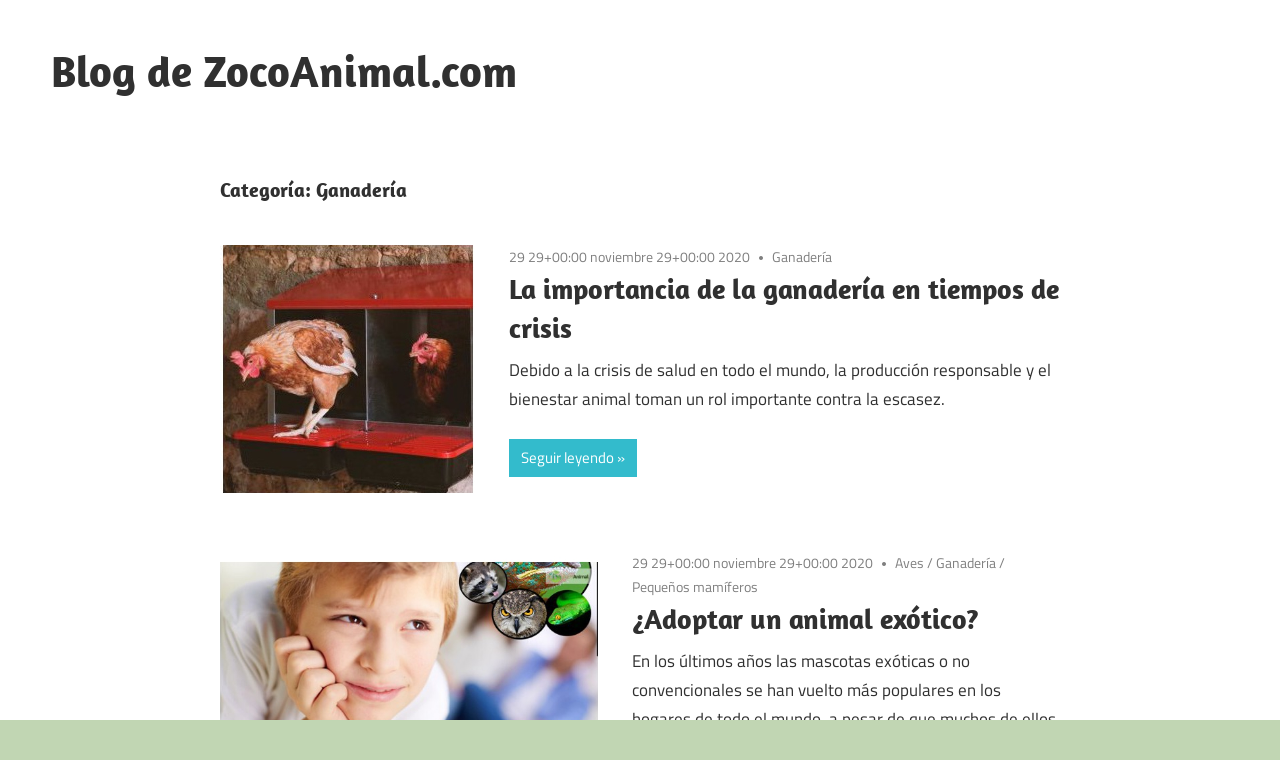

--- FILE ---
content_type: text/html; charset=UTF-8
request_url: https://zocoanimal.com/blog/category/ganaderia/
body_size: 4803
content:
<!DOCTYPE html>
<html lang="es">

<head>
<meta charset="UTF-8">
<meta name="viewport" content="width=device-width, initial-scale=1">
<link rel="profile" href="http://gmpg.org/xfn/11">
<link rel="pingback" href="https://zocoanimal.com/blog/xmlrpc.php">


	<!-- This site is optimized with the Yoast SEO plugin v15.7 - https://yoast.com/wordpress/plugins/seo/ -->
	<title>Ganadería archivos - Blog de ZocoAnimal.com</title>
	<meta name="robots" content="index, follow, max-snippet:-1, max-image-preview:large, max-video-preview:-1" />
	<link rel="canonical" href="http://zocoanimal.com/blog/category/ganaderia/" />
	<meta property="og:locale" content="es_ES" />
	<meta property="og:type" content="article" />
	<meta property="og:title" content="Ganadería archivos - Blog de ZocoAnimal.com" />
	<meta property="og:url" content="http://zocoanimal.com/blog/category/ganaderia/" />
	<meta property="og:site_name" content="Blog de ZocoAnimal.com" />
	<meta name="twitter:card" content="summary_large_image" />
	<script type="application/ld+json" class="yoast-schema-graph">{"@context":"https://schema.org","@graph":[{"@type":"WebSite","@id":"https://zocoanimal.com/blog/#website","url":"https://zocoanimal.com/blog/","name":"Blog de ZocoAnimal.com","description":"Blog de mascotas y peque\u00f1a ganader\u00eda","potentialAction":[{"@type":"SearchAction","target":"https://zocoanimal.com/blog/?s={search_term_string}","query-input":"required name=search_term_string"}],"inLanguage":"es"},{"@type":"CollectionPage","@id":"http://zocoanimal.com/blog/category/ganaderia/#webpage","url":"http://zocoanimal.com/blog/category/ganaderia/","name":"Ganader\u00eda archivos - Blog de ZocoAnimal.com","isPartOf":{"@id":"https://zocoanimal.com/blog/#website"},"inLanguage":"es","potentialAction":[{"@type":"ReadAction","target":["http://zocoanimal.com/blog/category/ganaderia/"]}]}]}</script>
	<!-- / Yoast SEO plugin. -->


<link rel='dns-prefetch' href='//s.w.org' />
<link rel="alternate" type="application/rss+xml" title="Blog de ZocoAnimal.com &raquo; Feed" href="https://zocoanimal.com/blog/feed/" />
<link rel="alternate" type="application/rss+xml" title="Blog de ZocoAnimal.com &raquo; Feed de los comentarios" href="https://zocoanimal.com/blog/comments/feed/" />
<link rel="alternate" type="application/rss+xml" title="Blog de ZocoAnimal.com &raquo; Categoría Ganadería del feed" href="https://zocoanimal.com/blog/category/ganaderia/feed/" />
		<script type="text/javascript">
			window._wpemojiSettings = {"baseUrl":"https:\/\/s.w.org\/images\/core\/emoji\/13.0.1\/72x72\/","ext":".png","svgUrl":"https:\/\/s.w.org\/images\/core\/emoji\/13.0.1\/svg\/","svgExt":".svg","source":{"concatemoji":"https:\/\/zocoanimal.com\/blog\/wp-includes\/js\/wp-emoji-release.min.js?ver=5.6.16"}};
			!function(e,a,t){var n,r,o,i=a.createElement("canvas"),p=i.getContext&&i.getContext("2d");function s(e,t){var a=String.fromCharCode;p.clearRect(0,0,i.width,i.height),p.fillText(a.apply(this,e),0,0);e=i.toDataURL();return p.clearRect(0,0,i.width,i.height),p.fillText(a.apply(this,t),0,0),e===i.toDataURL()}function c(e){var t=a.createElement("script");t.src=e,t.defer=t.type="text/javascript",a.getElementsByTagName("head")[0].appendChild(t)}for(o=Array("flag","emoji"),t.supports={everything:!0,everythingExceptFlag:!0},r=0;r<o.length;r++)t.supports[o[r]]=function(e){if(!p||!p.fillText)return!1;switch(p.textBaseline="top",p.font="600 32px Arial",e){case"flag":return s([127987,65039,8205,9895,65039],[127987,65039,8203,9895,65039])?!1:!s([55356,56826,55356,56819],[55356,56826,8203,55356,56819])&&!s([55356,57332,56128,56423,56128,56418,56128,56421,56128,56430,56128,56423,56128,56447],[55356,57332,8203,56128,56423,8203,56128,56418,8203,56128,56421,8203,56128,56430,8203,56128,56423,8203,56128,56447]);case"emoji":return!s([55357,56424,8205,55356,57212],[55357,56424,8203,55356,57212])}return!1}(o[r]),t.supports.everything=t.supports.everything&&t.supports[o[r]],"flag"!==o[r]&&(t.supports.everythingExceptFlag=t.supports.everythingExceptFlag&&t.supports[o[r]]);t.supports.everythingExceptFlag=t.supports.everythingExceptFlag&&!t.supports.flag,t.DOMReady=!1,t.readyCallback=function(){t.DOMReady=!0},t.supports.everything||(n=function(){t.readyCallback()},a.addEventListener?(a.addEventListener("DOMContentLoaded",n,!1),e.addEventListener("load",n,!1)):(e.attachEvent("onload",n),a.attachEvent("onreadystatechange",function(){"complete"===a.readyState&&t.readyCallback()})),(n=t.source||{}).concatemoji?c(n.concatemoji):n.wpemoji&&n.twemoji&&(c(n.twemoji),c(n.wpemoji)))}(window,document,window._wpemojiSettings);
		</script>
		<style type="text/css">
img.wp-smiley,
img.emoji {
	display: inline !important;
	border: none !important;
	box-shadow: none !important;
	height: 1em !important;
	width: 1em !important;
	margin: 0 .07em !important;
	vertical-align: -0.1em !important;
	background: none !important;
	padding: 0 !important;
}
</style>
	<link rel='stylesheet' id='maxwell-custom-fonts-css'  href='https://zocoanimal.com/blog/wp-content/themes/maxwell/assets/css/custom-fonts.css?ver=20180413' type='text/css' media='all' />
<link rel='stylesheet' id='wp-block-library-css'  href='https://zocoanimal.com/blog/wp-includes/css/dist/block-library/style.min.css?ver=5.6.16' type='text/css' media='all' />
<link rel='stylesheet' id='maxwell-stylesheet-css'  href='https://zocoanimal.com/blog/wp-content/themes/maxwell/style.css?ver=2.1.1' type='text/css' media='all' />
<style id='maxwell-stylesheet-inline-css' type='text/css'>
.site-description { position: absolute; clip: rect(1px, 1px, 1px, 1px); width: 1px; height: 1px; overflow: hidden; }
</style>
<link rel='stylesheet' id='maxwell-safari-flexbox-fixes-css'  href='https://zocoanimal.com/blog/wp-content/themes/maxwell/assets/css/safari-flexbox-fixes.css?ver=20200827' type='text/css' media='all' />
<link rel='stylesheet' id='genericons-css'  href='https://zocoanimal.com/blog/wp-content/themes/maxwell/assets/genericons/genericons.css?ver=3.4.1' type='text/css' media='all' />
<!--[if lt IE 9]>
<script type='text/javascript' src='https://zocoanimal.com/blog/wp-content/themes/maxwell/assets/js/html5shiv.min.js?ver=3.7.3' id='html5shiv-js'></script>
<![endif]-->
<script type='text/javascript' src='https://zocoanimal.com/blog/wp-content/themes/maxwell/assets/js/svgxuse.min.js?ver=1.2.6' id='svgxuse-js'></script>
<link rel="https://api.w.org/" href="https://zocoanimal.com/blog/wp-json/" /><link rel="alternate" type="application/json" href="https://zocoanimal.com/blog/wp-json/wp/v2/categories/8" /><link rel="EditURI" type="application/rsd+xml" title="RSD" href="https://zocoanimal.com/blog/xmlrpc.php?rsd" />
<link rel="wlwmanifest" type="application/wlwmanifest+xml" href="https://zocoanimal.com/blog/wp-includes/wlwmanifest.xml" /> 
<meta name="generator" content="WordPress 5.6.16" />
<style type="text/css">.recentcomments a{display:inline !important;padding:0 !important;margin:0 !important;}</style><style type="text/css" id="custom-background-css">
body.custom-background { background-color: #c1d6b3; }
</style>
	</head>

<body class="archive category category-ganaderia category-8 custom-background wp-embed-responsive no-sidebar post-layout-one-column">

	
	<div id="page" class="hfeed site">

		<a class="skip-link screen-reader-text" href="#content">Saltar al contenido</a>

		<header id="masthead" class="site-header clearfix" role="banner">

			<div class="header-main container clearfix">

				<div id="logo" class="site-branding clearfix">

										
			<p class="site-title"><a href="https://zocoanimal.com/blog/" rel="home">Blog de ZocoAnimal.com</a></p>

							
			<p class="site-description">Blog de mascotas y pequeña ganadería</p>

		
				</div><!-- .site-branding -->

				<div class="header-widgets clearfix">

					
				</div><!-- .header-widgets -->

			</div><!-- .header-main -->

			


		</header><!-- #masthead -->

		
		<div id="content" class="site-content container clearfix">

			
	<section id="primary" class="content-archive content-area">
		<main id="main" class="site-main" role="main">

		
			<header class="page-header">

				<h1 class="archive-title">Categoría: <span>Ganadería</span></h1>				
			</header><!-- .page-header -->

			<div id="post-wrapper" class="post-wrapper clearfix">

				
<div class="post-column clearfix">

	<article id="post-159" class="post-159 post type-post status-publish format-standard has-post-thumbnail hentry category-ganaderia">

		
			<a class="wp-post-image-link" href="https://zocoanimal.com/blog/la-importancia-de-la-ganaderia-en-tiempos-de-crisis/" rel="bookmark">
				<img width="255" height="248" src="https://zocoanimal.com/blog/wp-content/uploads/2020/11/6170large.jpg" class="attachment-post-thumbnail size-post-thumbnail wp-post-image" alt="La importancia de la ganadería en tiempos de crisis" loading="lazy" />			</a>

		
		<header class="entry-header">

			<div class="entry-meta"><span class="meta-date"><a href="https://zocoanimal.com/blog/la-importancia-de-la-ganaderia-en-tiempos-de-crisis/" title="21:12" rel="bookmark"><time class="entry-date published updated" datetime="2020-11-29T21:12:04+00:00">29 29+00:00 noviembre 29+00:00 2020</time></a></span><span class="meta-category"> <a href="https://zocoanimal.com/blog/category/ganaderia/" rel="category tag">Ganadería</a></span></div>
			<h2 class="entry-title"><a href="https://zocoanimal.com/blog/la-importancia-de-la-ganaderia-en-tiempos-de-crisis/" rel="bookmark">La importancia de la ganadería en tiempos de crisis</a></h2>
		</header><!-- .entry-header -->

		<div class="entry-content entry-excerpt clearfix">
			<p>Debido a la crisis de salud en todo el mundo, la producción responsable y el bienestar animal toman un rol importante contra la escasez.</p>
			
			<a href="https://zocoanimal.com/blog/la-importancia-de-la-ganaderia-en-tiempos-de-crisis/" class="more-link">Seguir leyendo</a>

				</div><!-- .entry-content -->

	</article>

</div>

<div class="post-column clearfix">

	<article id="post-156" class="post-156 post type-post status-publish format-standard has-post-thumbnail hentry category-aves category-ganaderia category-pequenos-mamiferos">

		
			<a class="wp-post-image-link" href="https://zocoanimal.com/blog/adoptar-un-animal-exotico/" rel="bookmark">
				<img width="560" height="348" src="https://zocoanimal.com/blog/wp-content/uploads/2020/11/6069large.jpg" class="attachment-post-thumbnail size-post-thumbnail wp-post-image" alt="¿Adoptar un animal exótico?" loading="lazy" srcset="https://zocoanimal.com/blog/wp-content/uploads/2020/11/6069large.jpg 560w, https://zocoanimal.com/blog/wp-content/uploads/2020/11/6069large-300x186.jpg 300w" sizes="(max-width: 560px) 100vw, 560px" />			</a>

		
		<header class="entry-header">

			<div class="entry-meta"><span class="meta-date"><a href="https://zocoanimal.com/blog/adoptar-un-animal-exotico/" title="21:11" rel="bookmark"><time class="entry-date published updated" datetime="2020-11-29T21:11:09+00:00">29 29+00:00 noviembre 29+00:00 2020</time></a></span><span class="meta-category"> <a href="https://zocoanimal.com/blog/category/aves/" rel="category tag">Aves</a> / <a href="https://zocoanimal.com/blog/category/ganaderia/" rel="category tag">Ganadería</a> / <a href="https://zocoanimal.com/blog/category/pequenos-mamiferos/" rel="category tag">Pequeños mamíferos</a></span></div>
			<h2 class="entry-title"><a href="https://zocoanimal.com/blog/adoptar-un-animal-exotico/" rel="bookmark">¿Adoptar un animal exótico?</a></h2>
		</header><!-- .entry-header -->

		<div class="entry-content entry-excerpt clearfix">
			<p>En los últimos años las mascotas exóticas o no convencionales se han vuelto más populares en los hogares de todo el mundo, a pesar de que muchos de ellos pueden llegar a representar un gran riesgo para la salud de sus dueños o un problema grave en caso de animales comprados de manera ilegal.</p>
			
			<a href="https://zocoanimal.com/blog/adoptar-un-animal-exotico/" class="more-link">Seguir leyendo</a>

				</div><!-- .entry-content -->

	</article>

</div>

<div class="post-column clearfix">

	<article id="post-131" class="post-131 post type-post status-publish format-standard has-post-thumbnail hentry category-aves category-conejos category-ganaderia category-gatos category-palomas category-peces category-pequenos-mamiferos category-perros">

		
			<a class="wp-post-image-link" href="https://zocoanimal.com/blog/beneficios-de-que-los-ninos-crezcan-con-mascotas/" rel="bookmark">
				<img width="560" height="348" src="https://zocoanimal.com/blog/wp-content/uploads/2020/11/5261large.jpg" class="attachment-post-thumbnail size-post-thumbnail wp-post-image" alt="Beneficios de que los niños crezcan con mascotas" loading="lazy" srcset="https://zocoanimal.com/blog/wp-content/uploads/2020/11/5261large.jpg 560w, https://zocoanimal.com/blog/wp-content/uploads/2020/11/5261large-300x186.jpg 300w" sizes="(max-width: 560px) 100vw, 560px" />			</a>

		
		<header class="entry-header">

			<div class="entry-meta"><span class="meta-date"><a href="https://zocoanimal.com/blog/beneficios-de-que-los-ninos-crezcan-con-mascotas/" title="21:02" rel="bookmark"><time class="entry-date published updated" datetime="2020-11-29T21:02:55+00:00">29 29+00:00 noviembre 29+00:00 2020</time></a></span><span class="meta-category"> <a href="https://zocoanimal.com/blog/category/aves/" rel="category tag">Aves</a> / <a href="https://zocoanimal.com/blog/category/conejos/" rel="category tag">Conejos</a> / <a href="https://zocoanimal.com/blog/category/ganaderia/" rel="category tag">Ganadería</a> / <a href="https://zocoanimal.com/blog/category/gatos/" rel="category tag">Gatos</a> / <a href="https://zocoanimal.com/blog/category/palomas/" rel="category tag">Palomas</a> / <a href="https://zocoanimal.com/blog/category/peces/" rel="category tag">Peces</a> / <a href="https://zocoanimal.com/blog/category/pequenos-mamiferos/" rel="category tag">Pequeños mamíferos</a> / <a href="https://zocoanimal.com/blog/category/perros/" rel="category tag">Perros</a></span></div>
			<h2 class="entry-title"><a href="https://zocoanimal.com/blog/beneficios-de-que-los-ninos-crezcan-con-mascotas/" rel="bookmark">Beneficios de que los niños crezcan con mascotas</a></h2>
		</header><!-- .entry-header -->

		<div class="entry-content entry-excerpt clearfix">
			<p>Hay personas que no ven bien que los más pequeños se críen con animales. Les parece un riesgo o una fuente innecesaria de bacterias. Pero nada más lejos de la realidad. Criar a un niño junto a una mascota, hará que nuestros hijos crezcan con más humildad, empatía y respeto.</p>
<p>Te explicamos los motivos.</p>
			
			<a href="https://zocoanimal.com/blog/beneficios-de-que-los-ninos-crezcan-con-mascotas/" class="more-link">Seguir leyendo</a>

				</div><!-- .entry-content -->

	</article>

</div>

<div class="post-column clearfix">

	<article id="post-107" class="post-107 post type-post status-publish format-standard has-post-thumbnail hentry category-ganaderia">

		
			<a class="wp-post-image-link" href="https://zocoanimal.com/blog/ganaderia-y-sostenibilidad/" rel="bookmark">
				<img width="560" height="348" src="https://zocoanimal.com/blog/wp-content/uploads/2020/11/4352large.jpg" class="attachment-post-thumbnail size-post-thumbnail wp-post-image" alt="Ganadería y sostenibilidad" loading="lazy" srcset="https://zocoanimal.com/blog/wp-content/uploads/2020/11/4352large.jpg 560w, https://zocoanimal.com/blog/wp-content/uploads/2020/11/4352large-300x186.jpg 300w" sizes="(max-width: 560px) 100vw, 560px" />			</a>

		
		<header class="entry-header">

			<div class="entry-meta"><span class="meta-date"><a href="https://zocoanimal.com/blog/ganaderia-y-sostenibilidad/" title="20:54" rel="bookmark"><time class="entry-date published updated" datetime="2020-11-29T20:54:59+00:00">29 29+00:00 noviembre 29+00:00 2020</time></a></span><span class="meta-category"> <a href="https://zocoanimal.com/blog/category/ganaderia/" rel="category tag">Ganadería</a></span></div>
			<h2 class="entry-title"><a href="https://zocoanimal.com/blog/ganaderia-y-sostenibilidad/" rel="bookmark">Ganadería y sostenibilidad</a></h2>
		</header><!-- .entry-header -->

		<div class="entry-content entry-excerpt clearfix">
			<p>Para responder a las exigencias de Europa, España trata de remodelar su ganadería. Para ello, se desarrollan distintas medidas que tienen la finalidad de entrelazar los conceptos de ganadería y sostenibilidad.</p>
			
			<a href="https://zocoanimal.com/blog/ganaderia-y-sostenibilidad/" class="more-link">Seguir leyendo</a>

				</div><!-- .entry-content -->

	</article>

</div>

<div class="post-column clearfix">

	<article id="post-99" class="post-99 post type-post status-publish format-standard has-post-thumbnail hentry category-conejos category-ganaderia category-gatos category-perros">

		
			<a class="wp-post-image-link" href="https://zocoanimal.com/blog/que-dar-de-comer-a-tu-mascota-en-verano/" rel="bookmark">
				<img width="560" height="348" src="https://zocoanimal.com/blog/wp-content/uploads/2020/11/4049large.jpg" class="attachment-post-thumbnail size-post-thumbnail wp-post-image" alt="¿Qué dar de comer a tu mascota en verano?" loading="lazy" srcset="https://zocoanimal.com/blog/wp-content/uploads/2020/11/4049large.jpg 560w, https://zocoanimal.com/blog/wp-content/uploads/2020/11/4049large-300x186.jpg 300w" sizes="(max-width: 560px) 100vw, 560px" />			</a>

		
		<header class="entry-header">

			<div class="entry-meta"><span class="meta-date"><a href="https://zocoanimal.com/blog/que-dar-de-comer-a-tu-mascota-en-verano/" title="20:51" rel="bookmark"><time class="entry-date published updated" datetime="2020-11-29T20:51:53+00:00">29 29+00:00 noviembre 29+00:00 2020</time></a></span><span class="meta-category"> <a href="https://zocoanimal.com/blog/category/conejos/" rel="category tag">Conejos</a> / <a href="https://zocoanimal.com/blog/category/ganaderia/" rel="category tag">Ganadería</a> / <a href="https://zocoanimal.com/blog/category/gatos/" rel="category tag">Gatos</a> / <a href="https://zocoanimal.com/blog/category/perros/" rel="category tag">Perros</a></span></div>
			<h2 class="entry-title"><a href="https://zocoanimal.com/blog/que-dar-de-comer-a-tu-mascota-en-verano/" rel="bookmark">¿Qué dar de comer a tu mascota en verano?</a></h2>
		</header><!-- .entry-header -->

		<div class="entry-content entry-excerpt clearfix">
			<p>La alimentación durante el periodo estival debe centrarse en reforzar la hidratación de la mascota, y es que es habitual que los canes beban más agua y coman menos</p>
			
			<a href="https://zocoanimal.com/blog/que-dar-de-comer-a-tu-mascota-en-verano/" class="more-link">Seguir leyendo</a>

				</div><!-- .entry-content -->

	</article>

</div>

<div class="post-column clearfix">

	<article id="post-38" class="post-38 post type-post status-publish format-standard has-post-thumbnail hentry category-ganaderia">

		
			<a class="wp-post-image-link" href="https://zocoanimal.com/blog/el-arca-de-jose/" rel="bookmark">
				<img width="565" height="348" src="https://zocoanimal.com/blog/wp-content/uploads/2020/11/1012large.jpg" class="attachment-post-thumbnail size-post-thumbnail wp-post-image" alt="El arca de José" loading="lazy" srcset="https://zocoanimal.com/blog/wp-content/uploads/2020/11/1012large.jpg 565w, https://zocoanimal.com/blog/wp-content/uploads/2020/11/1012large-300x185.jpg 300w" sizes="(max-width: 565px) 100vw, 565px" />			</a>

		
		<header class="entry-header">

			<div class="entry-meta"><span class="meta-date"><a href="https://zocoanimal.com/blog/el-arca-de-jose/" title="20:03" rel="bookmark"><time class="entry-date published updated" datetime="2020-11-29T20:03:47+00:00">29 29+00:00 noviembre 29+00:00 2020</time></a></span><span class="meta-category"> <a href="https://zocoanimal.com/blog/category/ganaderia/" rel="category tag">Ganadería</a></span></div>
			<h2 class="entry-title"><a href="https://zocoanimal.com/blog/el-arca-de-jose/" rel="bookmark">El arca de José</a></h2>
		</header><!-- .entry-header -->

		<div class="entry-content entry-excerpt clearfix">
			<p>El pacense José Antonio Castaño convive con casi 80 animales</p>
			
			<a href="https://zocoanimal.com/blog/el-arca-de-jose/" class="more-link">Seguir leyendo</a>

				</div><!-- .entry-content -->

	</article>

</div>

			</div>

			
		
		</main><!-- #main -->
	</section><!-- #primary -->

	

	</div><!-- #content -->

	
	<div id="footer" class="footer-wrap">

		<footer id="colophon" class="site-footer container clearfix" role="contentinfo">

			
			<div id="footer-text" class="site-info">
				
	<span class="credit-link">
		Tema WordPress: Maxwell por <a href="https://themezee.com/" target="_blank" rel="nofollow">ThemeZee</a>.	</span>

				</div><!-- .site-info -->

		</footer><!-- #colophon -->

	</div>

</div><!-- #page -->

<script type='text/javascript' src='https://zocoanimal.com/blog/wp-includes/js/wp-embed.min.js?ver=5.6.16' id='wp-embed-js'></script>

</body>
</html>
